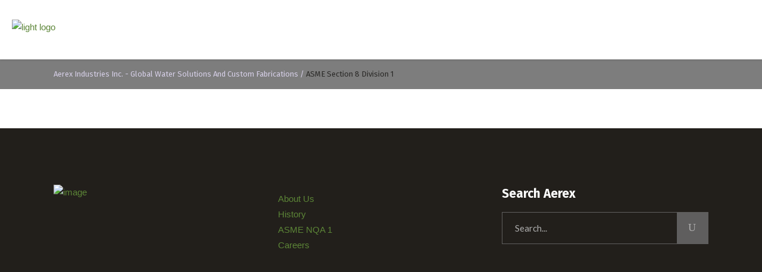

--- FILE ---
content_type: text/html; charset=UTF-8
request_url: https://www.aerexglobal.com/asme-section-8-division-1/
body_size: 19803
content:
<!DOCTYPE html>
<html lang="en-US">
<head>
        
        <meta charset="UTF-8"/>
        <link rel="profile" href="http://gmpg.org/xfn/11"/>
        
                <meta name="viewport" content="width=device-width,initial-scale=1,user-scalable=no">
        
    <title>ASME Section 8 Division 1 &#8211; Aerex Industries Inc. &#8211; Global Water Solutions and Custom Fabrications</title>
<script type="application/javascript">var MikadoAjaxUrl = "https://www.aerexglobal.com/wp-admin/admin-ajax.php"</script><meta name='robots' content='max-image-preview:large' />
	<style>img:is([sizes="auto" i], [sizes^="auto," i]) { contain-intrinsic-size: 3000px 1500px }</style>
	<link rel='dns-prefetch' href='//maps.googleapis.com' />
<link rel='dns-prefetch' href='//fonts.googleapis.com' />
<script type="text/javascript">
/* <![CDATA[ */
window._wpemojiSettings = {"baseUrl":"https:\/\/s.w.org\/images\/core\/emoji\/16.0.1\/72x72\/","ext":".png","svgUrl":"https:\/\/s.w.org\/images\/core\/emoji\/16.0.1\/svg\/","svgExt":".svg","source":{"concatemoji":"https:\/\/www.aerexglobal.com\/wp-includes\/js\/wp-emoji-release.min.js?ver=06f804e3f7d3a3c249fa763a8e98bba7"}};
/*! This file is auto-generated */
!function(s,n){var o,i,e;function c(e){try{var t={supportTests:e,timestamp:(new Date).valueOf()};sessionStorage.setItem(o,JSON.stringify(t))}catch(e){}}function p(e,t,n){e.clearRect(0,0,e.canvas.width,e.canvas.height),e.fillText(t,0,0);var t=new Uint32Array(e.getImageData(0,0,e.canvas.width,e.canvas.height).data),a=(e.clearRect(0,0,e.canvas.width,e.canvas.height),e.fillText(n,0,0),new Uint32Array(e.getImageData(0,0,e.canvas.width,e.canvas.height).data));return t.every(function(e,t){return e===a[t]})}function u(e,t){e.clearRect(0,0,e.canvas.width,e.canvas.height),e.fillText(t,0,0);for(var n=e.getImageData(16,16,1,1),a=0;a<n.data.length;a++)if(0!==n.data[a])return!1;return!0}function f(e,t,n,a){switch(t){case"flag":return n(e,"\ud83c\udff3\ufe0f\u200d\u26a7\ufe0f","\ud83c\udff3\ufe0f\u200b\u26a7\ufe0f")?!1:!n(e,"\ud83c\udde8\ud83c\uddf6","\ud83c\udde8\u200b\ud83c\uddf6")&&!n(e,"\ud83c\udff4\udb40\udc67\udb40\udc62\udb40\udc65\udb40\udc6e\udb40\udc67\udb40\udc7f","\ud83c\udff4\u200b\udb40\udc67\u200b\udb40\udc62\u200b\udb40\udc65\u200b\udb40\udc6e\u200b\udb40\udc67\u200b\udb40\udc7f");case"emoji":return!a(e,"\ud83e\udedf")}return!1}function g(e,t,n,a){var r="undefined"!=typeof WorkerGlobalScope&&self instanceof WorkerGlobalScope?new OffscreenCanvas(300,150):s.createElement("canvas"),o=r.getContext("2d",{willReadFrequently:!0}),i=(o.textBaseline="top",o.font="600 32px Arial",{});return e.forEach(function(e){i[e]=t(o,e,n,a)}),i}function t(e){var t=s.createElement("script");t.src=e,t.defer=!0,s.head.appendChild(t)}"undefined"!=typeof Promise&&(o="wpEmojiSettingsSupports",i=["flag","emoji"],n.supports={everything:!0,everythingExceptFlag:!0},e=new Promise(function(e){s.addEventListener("DOMContentLoaded",e,{once:!0})}),new Promise(function(t){var n=function(){try{var e=JSON.parse(sessionStorage.getItem(o));if("object"==typeof e&&"number"==typeof e.timestamp&&(new Date).valueOf()<e.timestamp+604800&&"object"==typeof e.supportTests)return e.supportTests}catch(e){}return null}();if(!n){if("undefined"!=typeof Worker&&"undefined"!=typeof OffscreenCanvas&&"undefined"!=typeof URL&&URL.createObjectURL&&"undefined"!=typeof Blob)try{var e="postMessage("+g.toString()+"("+[JSON.stringify(i),f.toString(),p.toString(),u.toString()].join(",")+"));",a=new Blob([e],{type:"text/javascript"}),r=new Worker(URL.createObjectURL(a),{name:"wpTestEmojiSupports"});return void(r.onmessage=function(e){c(n=e.data),r.terminate(),t(n)})}catch(e){}c(n=g(i,f,p,u))}t(n)}).then(function(e){for(var t in e)n.supports[t]=e[t],n.supports.everything=n.supports.everything&&n.supports[t],"flag"!==t&&(n.supports.everythingExceptFlag=n.supports.everythingExceptFlag&&n.supports[t]);n.supports.everythingExceptFlag=n.supports.everythingExceptFlag&&!n.supports.flag,n.DOMReady=!1,n.readyCallback=function(){n.DOMReady=!0}}).then(function(){return e}).then(function(){var e;n.supports.everything||(n.readyCallback(),(e=n.source||{}).concatemoji?t(e.concatemoji):e.wpemoji&&e.twemoji&&(t(e.twemoji),t(e.wpemoji)))}))}((window,document),window._wpemojiSettings);
/* ]]> */
</script>
<link rel='stylesheet' id='bxslider-css-css' href='https://www.aerexglobal.com/wp-content/plugins/kiwi-logo-carousel/third-party/jquery.bxslider/jquery.bxslider.css?ver=06f804e3f7d3a3c249fa763a8e98bba7' type='text/css' media='' />
<link rel='stylesheet' id='kiwi-logo-carousel-styles-css' href='https://www.aerexglobal.com/wp-content/plugins/kiwi-logo-carousel/custom-styles.css?ver=06f804e3f7d3a3c249fa763a8e98bba7' type='text/css' media='' />
<link rel='stylesheet' id='dashicons-css' href='https://www.aerexglobal.com/wp-includes/css/dashicons.min.css?ver=06f804e3f7d3a3c249fa763a8e98bba7' type='text/css' media='all' />
<link rel='stylesheet' id='elusive-css' href='https://www.aerexglobal.com/wp-content/plugins/menu-icons/vendor/codeinwp/icon-picker/css/types/elusive.min.css?ver=2.0' type='text/css' media='all' />
<link rel='stylesheet' id='menu-icon-font-awesome-css' href='https://www.aerexglobal.com/wp-content/plugins/menu-icons/css/fontawesome/css/all.min.css?ver=5.15.4' type='text/css' media='all' />
<link rel='stylesheet' id='foundation-icons-css' href='https://www.aerexglobal.com/wp-content/plugins/menu-icons/vendor/codeinwp/icon-picker/css/types/foundation-icons.min.css?ver=3.0' type='text/css' media='all' />
<link rel='stylesheet' id='genericons-css' href='https://www.aerexglobal.com/wp-content/plugins/menu-icons/vendor/codeinwp/icon-picker/css/types/genericons.min.css?ver=3.4' type='text/css' media='all' />
<link rel='stylesheet' id='menu-icons-extra-css' href='https://www.aerexglobal.com/wp-content/plugins/menu-icons/css/extra.min.css?ver=0.13.20' type='text/css' media='all' />
<style id='wp-emoji-styles-inline-css' type='text/css'>

	img.wp-smiley, img.emoji {
		display: inline !important;
		border: none !important;
		box-shadow: none !important;
		height: 1em !important;
		width: 1em !important;
		margin: 0 0.07em !important;
		vertical-align: -0.1em !important;
		background: none !important;
		padding: 0 !important;
	}
</style>
<link rel='stylesheet' id='wp-block-library-css' href='https://www.aerexglobal.com/wp-includes/css/dist/block-library/style.min.css?ver=06f804e3f7d3a3c249fa763a8e98bba7' type='text/css' media='all' />
<style id='classic-theme-styles-inline-css' type='text/css'>
/*! This file is auto-generated */
.wp-block-button__link{color:#fff;background-color:#32373c;border-radius:9999px;box-shadow:none;text-decoration:none;padding:calc(.667em + 2px) calc(1.333em + 2px);font-size:1.125em}.wp-block-file__button{background:#32373c;color:#fff;text-decoration:none}
</style>
<style id='global-styles-inline-css' type='text/css'>
:root{--wp--preset--aspect-ratio--square: 1;--wp--preset--aspect-ratio--4-3: 4/3;--wp--preset--aspect-ratio--3-4: 3/4;--wp--preset--aspect-ratio--3-2: 3/2;--wp--preset--aspect-ratio--2-3: 2/3;--wp--preset--aspect-ratio--16-9: 16/9;--wp--preset--aspect-ratio--9-16: 9/16;--wp--preset--color--black: #000000;--wp--preset--color--cyan-bluish-gray: #abb8c3;--wp--preset--color--white: #ffffff;--wp--preset--color--pale-pink: #f78da7;--wp--preset--color--vivid-red: #cf2e2e;--wp--preset--color--luminous-vivid-orange: #ff6900;--wp--preset--color--luminous-vivid-amber: #fcb900;--wp--preset--color--light-green-cyan: #7bdcb5;--wp--preset--color--vivid-green-cyan: #00d084;--wp--preset--color--pale-cyan-blue: #8ed1fc;--wp--preset--color--vivid-cyan-blue: #0693e3;--wp--preset--color--vivid-purple: #9b51e0;--wp--preset--gradient--vivid-cyan-blue-to-vivid-purple: linear-gradient(135deg,rgba(6,147,227,1) 0%,rgb(155,81,224) 100%);--wp--preset--gradient--light-green-cyan-to-vivid-green-cyan: linear-gradient(135deg,rgb(122,220,180) 0%,rgb(0,208,130) 100%);--wp--preset--gradient--luminous-vivid-amber-to-luminous-vivid-orange: linear-gradient(135deg,rgba(252,185,0,1) 0%,rgba(255,105,0,1) 100%);--wp--preset--gradient--luminous-vivid-orange-to-vivid-red: linear-gradient(135deg,rgba(255,105,0,1) 0%,rgb(207,46,46) 100%);--wp--preset--gradient--very-light-gray-to-cyan-bluish-gray: linear-gradient(135deg,rgb(238,238,238) 0%,rgb(169,184,195) 100%);--wp--preset--gradient--cool-to-warm-spectrum: linear-gradient(135deg,rgb(74,234,220) 0%,rgb(151,120,209) 20%,rgb(207,42,186) 40%,rgb(238,44,130) 60%,rgb(251,105,98) 80%,rgb(254,248,76) 100%);--wp--preset--gradient--blush-light-purple: linear-gradient(135deg,rgb(255,206,236) 0%,rgb(152,150,240) 100%);--wp--preset--gradient--blush-bordeaux: linear-gradient(135deg,rgb(254,205,165) 0%,rgb(254,45,45) 50%,rgb(107,0,62) 100%);--wp--preset--gradient--luminous-dusk: linear-gradient(135deg,rgb(255,203,112) 0%,rgb(199,81,192) 50%,rgb(65,88,208) 100%);--wp--preset--gradient--pale-ocean: linear-gradient(135deg,rgb(255,245,203) 0%,rgb(182,227,212) 50%,rgb(51,167,181) 100%);--wp--preset--gradient--electric-grass: linear-gradient(135deg,rgb(202,248,128) 0%,rgb(113,206,126) 100%);--wp--preset--gradient--midnight: linear-gradient(135deg,rgb(2,3,129) 0%,rgb(40,116,252) 100%);--wp--preset--font-size--small: 13px;--wp--preset--font-size--medium: 20px;--wp--preset--font-size--large: 36px;--wp--preset--font-size--x-large: 42px;--wp--preset--spacing--20: 0.44rem;--wp--preset--spacing--30: 0.67rem;--wp--preset--spacing--40: 1rem;--wp--preset--spacing--50: 1.5rem;--wp--preset--spacing--60: 2.25rem;--wp--preset--spacing--70: 3.38rem;--wp--preset--spacing--80: 5.06rem;--wp--preset--shadow--natural: 6px 6px 9px rgba(0, 0, 0, 0.2);--wp--preset--shadow--deep: 12px 12px 50px rgba(0, 0, 0, 0.4);--wp--preset--shadow--sharp: 6px 6px 0px rgba(0, 0, 0, 0.2);--wp--preset--shadow--outlined: 6px 6px 0px -3px rgba(255, 255, 255, 1), 6px 6px rgba(0, 0, 0, 1);--wp--preset--shadow--crisp: 6px 6px 0px rgba(0, 0, 0, 1);}:where(.is-layout-flex){gap: 0.5em;}:where(.is-layout-grid){gap: 0.5em;}body .is-layout-flex{display: flex;}.is-layout-flex{flex-wrap: wrap;align-items: center;}.is-layout-flex > :is(*, div){margin: 0;}body .is-layout-grid{display: grid;}.is-layout-grid > :is(*, div){margin: 0;}:where(.wp-block-columns.is-layout-flex){gap: 2em;}:where(.wp-block-columns.is-layout-grid){gap: 2em;}:where(.wp-block-post-template.is-layout-flex){gap: 1.25em;}:where(.wp-block-post-template.is-layout-grid){gap: 1.25em;}.has-black-color{color: var(--wp--preset--color--black) !important;}.has-cyan-bluish-gray-color{color: var(--wp--preset--color--cyan-bluish-gray) !important;}.has-white-color{color: var(--wp--preset--color--white) !important;}.has-pale-pink-color{color: var(--wp--preset--color--pale-pink) !important;}.has-vivid-red-color{color: var(--wp--preset--color--vivid-red) !important;}.has-luminous-vivid-orange-color{color: var(--wp--preset--color--luminous-vivid-orange) !important;}.has-luminous-vivid-amber-color{color: var(--wp--preset--color--luminous-vivid-amber) !important;}.has-light-green-cyan-color{color: var(--wp--preset--color--light-green-cyan) !important;}.has-vivid-green-cyan-color{color: var(--wp--preset--color--vivid-green-cyan) !important;}.has-pale-cyan-blue-color{color: var(--wp--preset--color--pale-cyan-blue) !important;}.has-vivid-cyan-blue-color{color: var(--wp--preset--color--vivid-cyan-blue) !important;}.has-vivid-purple-color{color: var(--wp--preset--color--vivid-purple) !important;}.has-black-background-color{background-color: var(--wp--preset--color--black) !important;}.has-cyan-bluish-gray-background-color{background-color: var(--wp--preset--color--cyan-bluish-gray) !important;}.has-white-background-color{background-color: var(--wp--preset--color--white) !important;}.has-pale-pink-background-color{background-color: var(--wp--preset--color--pale-pink) !important;}.has-vivid-red-background-color{background-color: var(--wp--preset--color--vivid-red) !important;}.has-luminous-vivid-orange-background-color{background-color: var(--wp--preset--color--luminous-vivid-orange) !important;}.has-luminous-vivid-amber-background-color{background-color: var(--wp--preset--color--luminous-vivid-amber) !important;}.has-light-green-cyan-background-color{background-color: var(--wp--preset--color--light-green-cyan) !important;}.has-vivid-green-cyan-background-color{background-color: var(--wp--preset--color--vivid-green-cyan) !important;}.has-pale-cyan-blue-background-color{background-color: var(--wp--preset--color--pale-cyan-blue) !important;}.has-vivid-cyan-blue-background-color{background-color: var(--wp--preset--color--vivid-cyan-blue) !important;}.has-vivid-purple-background-color{background-color: var(--wp--preset--color--vivid-purple) !important;}.has-black-border-color{border-color: var(--wp--preset--color--black) !important;}.has-cyan-bluish-gray-border-color{border-color: var(--wp--preset--color--cyan-bluish-gray) !important;}.has-white-border-color{border-color: var(--wp--preset--color--white) !important;}.has-pale-pink-border-color{border-color: var(--wp--preset--color--pale-pink) !important;}.has-vivid-red-border-color{border-color: var(--wp--preset--color--vivid-red) !important;}.has-luminous-vivid-orange-border-color{border-color: var(--wp--preset--color--luminous-vivid-orange) !important;}.has-luminous-vivid-amber-border-color{border-color: var(--wp--preset--color--luminous-vivid-amber) !important;}.has-light-green-cyan-border-color{border-color: var(--wp--preset--color--light-green-cyan) !important;}.has-vivid-green-cyan-border-color{border-color: var(--wp--preset--color--vivid-green-cyan) !important;}.has-pale-cyan-blue-border-color{border-color: var(--wp--preset--color--pale-cyan-blue) !important;}.has-vivid-cyan-blue-border-color{border-color: var(--wp--preset--color--vivid-cyan-blue) !important;}.has-vivid-purple-border-color{border-color: var(--wp--preset--color--vivid-purple) !important;}.has-vivid-cyan-blue-to-vivid-purple-gradient-background{background: var(--wp--preset--gradient--vivid-cyan-blue-to-vivid-purple) !important;}.has-light-green-cyan-to-vivid-green-cyan-gradient-background{background: var(--wp--preset--gradient--light-green-cyan-to-vivid-green-cyan) !important;}.has-luminous-vivid-amber-to-luminous-vivid-orange-gradient-background{background: var(--wp--preset--gradient--luminous-vivid-amber-to-luminous-vivid-orange) !important;}.has-luminous-vivid-orange-to-vivid-red-gradient-background{background: var(--wp--preset--gradient--luminous-vivid-orange-to-vivid-red) !important;}.has-very-light-gray-to-cyan-bluish-gray-gradient-background{background: var(--wp--preset--gradient--very-light-gray-to-cyan-bluish-gray) !important;}.has-cool-to-warm-spectrum-gradient-background{background: var(--wp--preset--gradient--cool-to-warm-spectrum) !important;}.has-blush-light-purple-gradient-background{background: var(--wp--preset--gradient--blush-light-purple) !important;}.has-blush-bordeaux-gradient-background{background: var(--wp--preset--gradient--blush-bordeaux) !important;}.has-luminous-dusk-gradient-background{background: var(--wp--preset--gradient--luminous-dusk) !important;}.has-pale-ocean-gradient-background{background: var(--wp--preset--gradient--pale-ocean) !important;}.has-electric-grass-gradient-background{background: var(--wp--preset--gradient--electric-grass) !important;}.has-midnight-gradient-background{background: var(--wp--preset--gradient--midnight) !important;}.has-small-font-size{font-size: var(--wp--preset--font-size--small) !important;}.has-medium-font-size{font-size: var(--wp--preset--font-size--medium) !important;}.has-large-font-size{font-size: var(--wp--preset--font-size--large) !important;}.has-x-large-font-size{font-size: var(--wp--preset--font-size--x-large) !important;}
:where(.wp-block-post-template.is-layout-flex){gap: 1.25em;}:where(.wp-block-post-template.is-layout-grid){gap: 1.25em;}
:where(.wp-block-columns.is-layout-flex){gap: 2em;}:where(.wp-block-columns.is-layout-grid){gap: 2em;}
:root :where(.wp-block-pullquote){font-size: 1.5em;line-height: 1.6;}
</style>
<link rel='stylesheet' id='plyr-css-css' href='https://www.aerexglobal.com/wp-content/plugins/easy-video-player/lib/plyr.css?ver=06f804e3f7d3a3c249fa763a8e98bba7' type='text/css' media='all' />
<link rel='stylesheet' id='essential-grid-plugin-settings-css' href='https://www.aerexglobal.com/wp-content/plugins/essential-grid/public/assets/css/settings.css?ver=2.0.8' type='text/css' media='all' />
<link rel='stylesheet' id='tp-open-sans-css' href='https://fonts.googleapis.com/css?family=Open+Sans%3A300%2C400%2C600%2C700%2C800&#038;ver=06f804e3f7d3a3c249fa763a8e98bba7' type='text/css' media='all' />
<link rel='stylesheet' id='tp-raleway-css' href='https://fonts.googleapis.com/css?family=Raleway%3A100%2C200%2C300%2C400%2C500%2C600%2C700%2C800%2C900&#038;ver=06f804e3f7d3a3c249fa763a8e98bba7' type='text/css' media='all' />
<link rel='stylesheet' id='tp-droid-serif-css' href='https://fonts.googleapis.com/css?family=Droid+Serif%3A400%2C700&#038;ver=06f804e3f7d3a3c249fa763a8e98bba7' type='text/css' media='all' />
<link rel='stylesheet' id='rs-plugin-settings-css' href='https://www.aerexglobal.com/wp-content/plugins/revslider/public/assets/css/settings.css?ver=5.4.8.3' type='text/css' media='all' />
<style id='rs-plugin-settings-inline-css' type='text/css'>
#rs-demo-id {}
</style>
<link rel='stylesheet' id='industrialist-mikado-default-style-css' href='https://www.aerexglobal.com/wp-content/themes/industrialist/style.css?ver=06f804e3f7d3a3c249fa763a8e98bba7' type='text/css' media='all' />
<link rel='stylesheet' id='industrialist-mikado-modules-plugins-css' href='https://www.aerexglobal.com/wp-content/themes/industrialist/assets/css/plugins.min.css?ver=06f804e3f7d3a3c249fa763a8e98bba7' type='text/css' media='all' />
<link rel='stylesheet' id='industrialist-mikado-modules-css' href='https://www.aerexglobal.com/wp-content/themes/industrialist/assets/css/modules.min.css?ver=06f804e3f7d3a3c249fa763a8e98bba7' type='text/css' media='all' />
<style id='industrialist-mikado-modules-inline-css' type='text/css'>
.mkd-logo-widget-area .textwidget > .mkd-icon-shortcode {
    float: left;
}

.mkd-logo-widget-area .textwidget .industrialist-widget-wrapper {
    margin-left: 31px;
    padding-left: 13px;
    border-left: 1px solid #5c5a5b;
}

.mkd-logo-widget-area .textwidget .industrialist-widget-wrapper h6 {
    margin: 0;
}

.mkd-right-from-logo-widget-inner .mkd-icon-shortcode {
    display: block;
    height: 20px;
    float: left;
}

.mkd-right-from-logo-widget-inner .industrialist-widget-wrapper {
    height: 36px;
}

.mkd-process-item-text-holder {color:#000000;}

footer .mkd-footer-top-holder{
    background-image: url("/wp-content/uploads/revslider/video/H6-Slider-1-1.jpg");
    font-size=x-small;
}

/* Header doubling on in between screen sizes = fix. No greater than 1399px, no less than 1025px */
@media (max-width:1399px) and (min-width:1025px) {
    .mkd-main-menu {
        display:none;
    }
}




/*media all*/
.mkd-drop-down .second .inner ul li a .item_text {
    width: 225px;
    display: block;
    margin: 0;
    overflow: hidden;
    padding: 0 30px 0 0;
    position: relative;
    transition: padding .2s ease 0s;
}
</style>
<link rel='stylesheet' id='industrialist-mikado-font_awesome-css' href='https://www.aerexglobal.com/wp-content/themes/industrialist/assets/css/font-awesome/css/font-awesome.min.css?ver=06f804e3f7d3a3c249fa763a8e98bba7' type='text/css' media='all' />
<link rel='stylesheet' id='industrialist-mikado-font_elegant-css' href='https://www.aerexglobal.com/wp-content/themes/industrialist/assets/css/elegant-icons/style.min.css?ver=06f804e3f7d3a3c249fa763a8e98bba7' type='text/css' media='all' />
<link rel='stylesheet' id='industrialist-mikado-ion_icons-css' href='https://www.aerexglobal.com/wp-content/themes/industrialist/assets/css/ion-icons/css/ionicons.min.css?ver=06f804e3f7d3a3c249fa763a8e98bba7' type='text/css' media='all' />
<link rel='stylesheet' id='industrialist-mikado-linea_icons-css' href='https://www.aerexglobal.com/wp-content/themes/industrialist/assets/css/linea-icons/style.css?ver=06f804e3f7d3a3c249fa763a8e98bba7' type='text/css' media='all' />
<link rel='stylesheet' id='industrialist-mikado-simple_line_icons-css' href='https://www.aerexglobal.com/wp-content/themes/industrialist/assets/css/simple-line-icons/simple-line-icons.css?ver=06f804e3f7d3a3c249fa763a8e98bba7' type='text/css' media='all' />
<link rel='stylesheet' id='industrialist-mikado-dripicons-css' href='https://www.aerexglobal.com/wp-content/themes/industrialist/assets/css/dripicons/dripicons.css?ver=06f804e3f7d3a3c249fa763a8e98bba7' type='text/css' media='all' />
<link rel='stylesheet' id='industrialist-mikado-style-dynamic-css' href='https://www.aerexglobal.com/wp-content/themes/industrialist/assets/css/style_dynamic.css?ver=1651074967' type='text/css' media='all' />
<link rel='stylesheet' id='industrialist-mikado-modules-responsive-css' href='https://www.aerexglobal.com/wp-content/themes/industrialist/assets/css/modules-responsive.min.css?ver=06f804e3f7d3a3c249fa763a8e98bba7' type='text/css' media='all' />
<link rel='stylesheet' id='industrialist-mikado-blog-responsive-css' href='https://www.aerexglobal.com/wp-content/themes/industrialist/assets/css/blog-responsive.min.css?ver=06f804e3f7d3a3c249fa763a8e98bba7' type='text/css' media='all' />
<link rel='stylesheet' id='industrialist-mikado-style-dynamic-responsive-css' href='https://www.aerexglobal.com/wp-content/themes/industrialist/assets/css/style_dynamic_responsive.css?ver=1651074967' type='text/css' media='all' />
<link rel='stylesheet' id='js_composer_front-css' href='https://www.aerexglobal.com/wp-content/plugins/js_composer/assets/css/js_composer.min.css?ver=8.7.2' type='text/css' media='all' />
<link rel='stylesheet' id='industrialist-mikado-google-fonts-css' href='https://fonts.googleapis.com/css?family=Fira+Sans%3A100%2C300%2C400%2C500%2C700%7CLato%3A100%2C300%2C400%2C500%2C700%7CFira+Sans%3A100%2C300%2C400%2C500%2C700%7CLato%3A100%2C300%2C400%2C500%2C700&#038;subset=latin-ext&#038;ver=1.0.0' type='text/css' media='all' />
<script type="text/javascript" src="https://www.aerexglobal.com/wp-includes/js/jquery/jquery.min.js?ver=3.7.1" id="jquery-core-js"></script>
<script type="text/javascript" src="https://www.aerexglobal.com/wp-includes/js/jquery/jquery-migrate.min.js?ver=3.4.1" id="jquery-migrate-js"></script>
<script type="text/javascript" id="plyr-js-js-extra">
/* <![CDATA[ */
var easy_video_player = {"plyr_iconUrl":"https:\/\/www.aerexglobal.com\/wp-content\/plugins\/easy-video-player\/lib\/plyr.svg","plyr_blankVideo":"https:\/\/www.aerexglobal.com\/wp-content\/plugins\/easy-video-player\/lib\/blank.mp4"};
/* ]]> */
</script>
<script type="text/javascript" src="https://www.aerexglobal.com/wp-content/plugins/easy-video-player/lib/plyr.js?ver=06f804e3f7d3a3c249fa763a8e98bba7" id="plyr-js-js"></script>
<script type="text/javascript" src="https://www.aerexglobal.com/wp-content/plugins/essential-grid/public/assets/js/lightbox.js?ver=2.0.8" id="themepunchboxext-js"></script>
<script type="text/javascript" src="https://www.aerexglobal.com/wp-content/plugins/essential-grid/public/assets/js/jquery.themepunch.tools.min.js?ver=2.0.8" id="tp-tools-js"></script>
<script type="text/javascript" src="https://www.aerexglobal.com/wp-content/plugins/essential-grid/public/assets/js/jquery.themepunch.essential.min.js?ver=2.0.8" id="essential-grid-essential-grid-script-js"></script>
<script type="text/javascript" src="https://www.aerexglobal.com/wp-content/plugins/revslider/public/assets/js/jquery.themepunch.revolution.min.js?ver=5.4.8.3" id="revmin-js"></script>
<script type="text/javascript" id="wpgmza_data-js-extra">
/* <![CDATA[ */
var wpgmza_google_api_status = {"message":"Enqueued","code":"ENQUEUED"};
/* ]]> */
</script>
<script type="text/javascript" src="https://www.aerexglobal.com/wp-content/plugins/wp-google-maps/wpgmza_data.js?ver=06f804e3f7d3a3c249fa763a8e98bba7" id="wpgmza_data-js"></script>
<script type="text/javascript" src="https://www.aerexglobal.com/wp-content/plugins/wp-retina-2x/app/picturefill.min.js?ver=1769178172" id="wr2x-picturefill-js-js"></script>
<script></script><link rel="https://api.w.org/" href="https://www.aerexglobal.com/wp-json/" /><link rel="alternate" title="JSON" type="application/json" href="https://www.aerexglobal.com/wp-json/wp/v2/pages/5781" /><link rel="EditURI" type="application/rsd+xml" title="RSD" href="https://www.aerexglobal.com/xmlrpc.php?rsd" />
<link rel="canonical" href="https://www.aerexglobal.com/asme-section-8-division-1/" />
<link rel='shortlink' href='https://www.aerexglobal.com/?p=5781' />
<link rel="alternate" title="oEmbed (JSON)" type="application/json+oembed" href="https://www.aerexglobal.com/wp-json/oembed/1.0/embed?url=https%3A%2F%2Fwww.aerexglobal.com%2Fasme-section-8-division-1%2F" />
<link rel="alternate" title="oEmbed (XML)" type="text/xml+oembed" href="https://www.aerexglobal.com/wp-json/oembed/1.0/embed?url=https%3A%2F%2Fwww.aerexglobal.com%2Fasme-section-8-division-1%2F&#038;format=xml" />

			<!-- Global site tag (gtag.js) - Google Analytics -->
			<script async src="https://www.googletagmanager.com/gtag/js?id=UA-127332069-1"></script>
			<script>
				window.dataLayer = window.dataLayer || [];
				function gtag(){dataLayer.push(arguments);}
				gtag('js', new Date());
				gtag( 'config', 'UA-127332069-1' );
			</script>

			<script type="text/javascript" src="https://secure.sour1bare.com/js/194725.js" ></script>
<noscript><img alt="" src="https://secure.sour1bare.com/194725.png" style="display:none;" /></noscript>		<script type="text/javascript">
			var ajaxRevslider;
			
			jQuery(document).ready(function() {
				// CUSTOM AJAX CONTENT LOADING FUNCTION
				ajaxRevslider = function(obj) {
				
					// obj.type : Post Type
					// obj.id : ID of Content to Load
					// obj.aspectratio : The Aspect Ratio of the Container / Media
					// obj.selector : The Container Selector where the Content of Ajax will be injected. It is done via the Essential Grid on Return of Content
					
					var content = "";

					data = {};
					
					data.action = 'revslider_ajax_call_front';
					data.client_action = 'get_slider_html';
					data.token = '2a3487d362';
					data.type = obj.type;
					data.id = obj.id;
					data.aspectratio = obj.aspectratio;
					
					// SYNC AJAX REQUEST
					jQuery.ajax({
						type:"post",
						url:"https://www.aerexglobal.com/wp-admin/admin-ajax.php",
						dataType: 'json',
						data:data,
						async:false,
						success: function(ret, textStatus, XMLHttpRequest) {
							if(ret.success == true)
								content = ret.data;								
						},
						error: function(e) {
							console.log(e);
						}
					});
					
					 // FIRST RETURN THE CONTENT WHEN IT IS LOADED !!
					 return content;						 
				};
				
				// CUSTOM AJAX FUNCTION TO REMOVE THE SLIDER
				var ajaxRemoveRevslider = function(obj) {
					return jQuery(obj.selector+" .rev_slider").revkill();
				};

				// EXTEND THE AJAX CONTENT LOADING TYPES WITH TYPE AND FUNCTION
				var extendessential = setInterval(function() {
					if (jQuery.fn.tpessential != undefined) {
						clearInterval(extendessential);
						if(typeof(jQuery.fn.tpessential.defaults) !== 'undefined') {
							jQuery.fn.tpessential.defaults.ajaxTypes.push({type:"revslider",func:ajaxRevslider,killfunc:ajaxRemoveRevslider,openAnimationSpeed:0.3});   
							// type:  Name of the Post to load via Ajax into the Essential Grid Ajax Container
							// func: the Function Name which is Called once the Item with the Post Type has been clicked
							// killfunc: function to kill in case the Ajax Window going to be removed (before Remove function !
							// openAnimationSpeed: how quick the Ajax Content window should be animated (default is 0.3)
						}
					}
				},30);
			});
		</script>
		
            
            <meta property="og:url" content="https://www.aerexglobal.com/asme-section-8-division-1/"/>
            <meta property="og:type" content="article"/>
            <meta property="og:title" content="ASME Section 8 Division 1"/>
            <meta property="og:description" content=""/>
            <meta property="og:image" content=""/>

        <meta name="generator" content="Powered by WPBakery Page Builder - drag and drop page builder for WordPress."/>
<meta name="generator" content="Powered by Slider Revolution 5.4.8.3 - responsive, Mobile-Friendly Slider Plugin for WordPress with comfortable drag and drop interface." />
<link rel="icon" href="https://www.aerexglobal.com/wp-content/uploads/2017/02/cropped-Aerex-Logo-Circle-Only-32x32.png" sizes="32x32" />
<link rel="icon" href="https://www.aerexglobal.com/wp-content/uploads/2017/02/cropped-Aerex-Logo-Circle-Only-192x192.png" sizes="192x192" />
<link rel="apple-touch-icon" href="https://www.aerexglobal.com/wp-content/uploads/2017/02/cropped-Aerex-Logo-Circle-Only-180x180.png" />
<meta name="msapplication-TileImage" content="https://www.aerexglobal.com/wp-content/uploads/2017/02/cropped-Aerex-Logo-Circle-Only-270x270.png" />
<script type="text/javascript">function setREVStartSize(e){									
						try{ e.c=jQuery(e.c);var i=jQuery(window).width(),t=9999,r=0,n=0,l=0,f=0,s=0,h=0;
							if(e.responsiveLevels&&(jQuery.each(e.responsiveLevels,function(e,f){f>i&&(t=r=f,l=e),i>f&&f>r&&(r=f,n=e)}),t>r&&(l=n)),f=e.gridheight[l]||e.gridheight[0]||e.gridheight,s=e.gridwidth[l]||e.gridwidth[0]||e.gridwidth,h=i/s,h=h>1?1:h,f=Math.round(h*f),"fullscreen"==e.sliderLayout){var u=(e.c.width(),jQuery(window).height());if(void 0!=e.fullScreenOffsetContainer){var c=e.fullScreenOffsetContainer.split(",");if (c) jQuery.each(c,function(e,i){u=jQuery(i).length>0?u-jQuery(i).outerHeight(!0):u}),e.fullScreenOffset.split("%").length>1&&void 0!=e.fullScreenOffset&&e.fullScreenOffset.length>0?u-=jQuery(window).height()*parseInt(e.fullScreenOffset,0)/100:void 0!=e.fullScreenOffset&&e.fullScreenOffset.length>0&&(u-=parseInt(e.fullScreenOffset,0))}f=u}else void 0!=e.minHeight&&f<e.minHeight&&(f=e.minHeight);e.c.closest(".rev_slider_wrapper").css({height:f})					
						}catch(d){console.log("Failure at Presize of Slider:"+d)}						
					};</script>
<noscript><style> .wpb_animate_when_almost_visible { opacity: 1; }</style></noscript></head>

<body class="wp-singular page-template-default page page-id-5781 wp-theme-industrialist mkd-core-1.1 industrialist-ver-1.8 mkd-smooth-scroll  mkd-mimic-ajax mkd-grid-1300 mkd-header-standard mkd-sticky-header-on-scroll-down-up mkd-default-mobile-header mkd-sticky-up-mobile-header mkd-dropdown-default mkd-light-header mkd-header-style-on-scroll mkd-full-width-wide-menu mkd-header-standard-in-grid-shadow-disable mkd-search-dropdown mkd-side-menu-slide-from-right wpb-js-composer js-comp-ver-8.7.2 vc_responsive" itemscope itemtype="http://schema.org/WebPage">
<section class="mkd-side-menu right">
	<div class="mkd-close-side-menu-holder">
		<div class="mkd-close-side-menu-holder-inner">
			<a href="#" target="_self" class="mkd-close-side-menu">
				<span aria-hidden="true" class="icon_close"></span>
			</a>
		</div>
	</div>
	<div id="search-3" class="widget mkd-sidearea widget_search"><form role="search" method="get" class="searchform" action="https://www.aerexglobal.com/">
    <label class="screen-reader-text">Search for:</label>
    <div class="input-holder clearfix">
        <input type="search" class="search-field" placeholder="Search..." value="" name="s" title="Search for:"/>
        <button type="submit"><span class="icon_search"></span></button>
    </div>
</form></div></section>


<div class="mkd-wrapper">
    <div class="mkd-wrapper-inner">
        
<header class="mkd-page-header">
            <div class="mkd-menu-area">
                                            <div class="mkd-vertical-align-containers">
                    <div class="mkd-position-left">
                        <div class="mkd-position-left-inner mkd-menu-area-position-right">
                            
	<div class="mkd-logo-wrapper">
		<a href="https://www.aerexglobal.com/" style="height: 34px;">
			<img height="69" width="300" class="mkd-normal-logo" src="https://www.aerexglobal.com/wp-content/uploads/2017/08/Aerex-Logo-300x69.png" alt="logo"/>
							<img height="69" width="300" class="mkd-dark-logo" src="https://www.aerexglobal.com/wp-content/uploads/2017/08/Aerex-Logo-300x69.png" alt="dark logo"/>							<img height="69" width="300" class="mkd-light-logo" src="https://www.aerexglobal.com/wp-content/uploads/2017/08/Aerex-Logo-300x69.png" alt="light logo"/>		</a>
	</div>

                                                    </div>
                    </div>
                    <div class="mkd-position-right">
                        <div class="mkd-position-right-inner">
                            
	<nav class="mkd-main-menu mkd-drop-down mkd-default-nav">
		<ul id="menu-aerex" class="clearfix"><li id="nav-menu-item-6894" class="menu-item menu-item-type-post_type menu-item-object-page menu-item-home  narrow"><a href="https://www.aerexglobal.com/" class=""><span class="item_outer"><span class="item_inner"><span class="menu_icon_wrapper"><i class="menu_icon blank fa"></i></span><span class="item_text">Home</span></span><span class="plus"></span></span></a></li>
<li id="nav-menu-item-5707" class="menu-item menu-item-type-custom menu-item-object-custom menu-item-has-children  has_sub narrow"><a href="https://www.aerexglobal.com/products/" class=""><span class="item_outer"><span class="item_inner"><span class="menu_icon_wrapper"><i class="menu_icon blank fa"></i></span><span class="item_text">Products</span></span><span class="plus"></span></span></a>
<div class="second"><div class="inner"><ul>
	<li id="nav-menu-item-6961" class="menu-item menu-item-type-custom menu-item-object-custom "><a href="https://www.aerexglobal.com/products#customsystems" class=""><span class="item_outer"><span class="item_inner"><span class="menu_icon_wrapper"><i class="menu_icon blank fa"></i></span><span class="item_text">Custom Systems and Equipment</span></span><span class="plus"></span></span></a></li>
	<li id="nav-menu-item-6962" class="menu-item menu-item-type-custom menu-item-object-custom "><a href="https://www.aerexglobal.com/products#filtration" class=""><span class="item_outer"><span class="item_inner"><span class="menu_icon_wrapper"><i class="menu_icon blank fa"></i></span><span class="item_text">Filtration Systems</span></span><span class="plus"></span></span></a></li>
	<li id="nav-menu-item-6963" class="menu-item menu-item-type-custom menu-item-object-custom "><a href="https://www.aerexglobal.com/products#filtervessels" class=""><span class="item_outer"><span class="item_inner"><span class="menu_icon_wrapper"><i class="menu_icon blank fa"></i></span><span class="item_text">Cartridge Filter Vessels</span></span><span class="plus"></span></span></a></li>
	<li id="nav-menu-item-6964" class="menu-item menu-item-type-custom menu-item-object-custom "><a href="https://www.aerexglobal.com/products#filterelements" class=""><span class="item_outer"><span class="item_inner"><span class="menu_icon_wrapper"><i class="menu_icon blank fa"></i></span><span class="item_text">Cartridge Filter Elements</span></span><span class="plus"></span></span></a></li>
	<li id="nav-menu-item-6965" class="menu-item menu-item-type-custom menu-item-object-custom "><a href="https://www.aerexglobal.com/products#membranesystems" class=""><span class="item_outer"><span class="item_inner"><span class="menu_icon_wrapper"><i class="menu_icon blank fa"></i></span><span class="item_text">Membrane Systems</span></span><span class="plus"></span></span></a></li>
	<li id="nav-menu-item-6966" class="menu-item menu-item-type-custom menu-item-object-custom "><a href="https://www.aerexglobal.com/products#processtanks" class=""><span class="item_outer"><span class="item_inner"><span class="menu_icon_wrapper"><i class="menu_icon blank fa"></i></span><span class="item_text">Process Tanks and Columns</span></span><span class="plus"></span></span></a></li>
	<li id="nav-menu-item-6967" class="menu-item menu-item-type-custom menu-item-object-custom "><a href="https://www.aerexglobal.com/products#pipesystems" class=""><span class="item_outer"><span class="item_inner"><span class="menu_icon_wrapper"><i class="menu_icon blank fa"></i></span><span class="item_text">Pipe Systems</span></span><span class="plus"></span></span></a></li>
	<li id="nav-menu-item-6968" class="menu-item menu-item-type-custom menu-item-object-custom "><a href="https://www.aerexglobal.com/products#asmevessels" class=""><span class="item_outer"><span class="item_inner"><span class="menu_icon_wrapper"><i class="menu_icon blank fa"></i></span><span class="item_text">ASME Pressure Vessels</span></span><span class="plus"></span></span></a></li>
	<li id="nav-menu-item-6969" class="menu-item menu-item-type-custom menu-item-object-custom "><a href="https://www.aerexglobal.com/products#nuclear" class=""><span class="item_outer"><span class="item_inner"><span class="menu_icon_wrapper"><i class="menu_icon blank fa"></i></span><span class="item_text">Nuclear Equipment Fabrication</span></span><span class="plus"></span></span></a></li>
</ul></div></div>
</li>
<li id="nav-menu-item-5709" class="menu-item menu-item-type-custom menu-item-object-custom menu-item-has-children  has_sub narrow"><a href="https://www.aerexglobal.com/services" class=""><span class="item_outer"><span class="item_inner"><span class="menu_icon_wrapper"><i class="menu_icon blank fa"></i></span><span class="item_text">Services</span></span><span class="plus"></span></span></a>
<div class="second"><div class="inner"><ul>
	<li id="nav-menu-item-6977" class="menu-item menu-item-type-custom menu-item-object-custom "><a href="https://www.aerexglobal.com/services#designengineering" class=""><span class="item_outer"><span class="item_inner"><span class="menu_icon_wrapper"><i class="menu_icon blank fa"></i></span><span class="item_text">Design Engineering</span></span><span class="plus"></span></span></a></li>
	<li id="nav-menu-item-6978" class="menu-item menu-item-type-custom menu-item-object-custom "><a href="https://www.aerexglobal.com/services#fabrication" class=""><span class="item_outer"><span class="item_inner"><span class="menu_icon_wrapper"><i class="menu_icon blank fa"></i></span><span class="item_text">Fabrication</span></span><span class="plus"></span></span></a></li>
	<li id="nav-menu-item-6979" class="menu-item menu-item-type-custom menu-item-object-custom "><a href="https://www.aerexglobal.com/services#machining" class=""><span class="item_outer"><span class="item_inner"><span class="menu_icon_wrapper"><i class="menu_icon blank fa"></i></span><span class="item_text">Machining</span></span><span class="plus"></span></span></a></li>
	<li id="nav-menu-item-6980" class="menu-item menu-item-type-custom menu-item-object-custom "><a href="https://www.aerexglobal.com/services#operations" class=""><span class="item_outer"><span class="item_inner"><span class="menu_icon_wrapper"><i class="menu_icon blank fa"></i></span><span class="item_text">Operations</span></span><span class="plus"></span></span></a></li>
	<li id="nav-menu-item-6981" class="menu-item menu-item-type-custom menu-item-object-custom "><a href="https://www.aerexglobal.com/services#performancemonitoring" class=""><span class="item_outer"><span class="item_inner"><span class="menu_icon_wrapper"><i class="menu_icon blank fa"></i></span><span class="item_text">Performance Monitoring</span></span><span class="plus"></span></span></a></li>
	<li id="nav-menu-item-6982" class="menu-item menu-item-type-custom menu-item-object-custom "><a href="https://www.aerexglobal.com/services#pickling" class=""><span class="item_outer"><span class="item_inner"><span class="menu_icon_wrapper"><i class="menu_icon blank fa"></i></span><span class="item_text">Pickling and Passivation</span></span><span class="plus"></span></span></a></li>
	<li id="nav-menu-item-6983" class="menu-item menu-item-type-custom menu-item-object-custom "><a href="https://www.aerexglobal.com/services#construction" class=""><span class="item_outer"><span class="item_inner"><span class="menu_icon_wrapper"><i class="menu_icon blank fa"></i></span><span class="item_text">Construction</span></span><span class="plus"></span></span></a></li>
	<li id="nav-menu-item-6984" class="menu-item menu-item-type-custom menu-item-object-custom "><a href="https://www.aerexglobal.com/services#fieldservices" class=""><span class="item_outer"><span class="item_inner"><span class="menu_icon_wrapper"><i class="menu_icon blank fa"></i></span><span class="item_text">Field Services</span></span><span class="plus"></span></span></a></li>
	<li id="nav-menu-item-6985" class="menu-item menu-item-type-custom menu-item-object-custom "><a href="https://www.aerexglobal.com/services#training" class=""><span class="item_outer"><span class="item_inner"><span class="menu_icon_wrapper"><i class="menu_icon blank fa"></i></span><span class="item_text">Training</span></span><span class="plus"></span></span></a></li>
	<li id="nav-menu-item-6986" class="menu-item menu-item-type-custom menu-item-object-custom "><a href="https://www.aerexglobal.com/services#materialprocessing" class=""><span class="item_outer"><span class="item_inner"><span class="menu_icon_wrapper"><i class="menu_icon blank fa"></i></span><span class="item_text">Material Processing</span></span><span class="plus"></span></span></a></li>
</ul></div></div>
</li>
<li id="nav-menu-item-5766" class="menu-item menu-item-type-custom menu-item-object-custom menu-item-has-children  has_sub narrow"><a href="/qa" class=""><span class="item_outer"><span class="item_inner"><span class="menu_icon_wrapper"><i class="menu_icon blank fa"></i></span><span class="item_text">Quality Assurance</span></span><span class="plus"></span></span></a>
<div class="second"><div class="inner"><ul>
	<li id="nav-menu-item-6764" class="menu-item menu-item-type-custom menu-item-object-custom "><a href="/qa#asme8" class=""><span class="item_outer"><span class="item_inner"><span class="menu_icon_wrapper"><i class="menu_icon blank fa"></i></span><span class="item_text">ASME Section VIII</span></span><span class="plus"></span></span></a></li>
	<li id="nav-menu-item-6886" class="menu-item menu-item-type-custom menu-item-object-custom "><a href="/qa#nqa1" class=""><span class="item_outer"><span class="item_inner"><span class="menu_icon_wrapper"><i class="menu_icon blank fa"></i></span><span class="item_text">ASME &#8211; NQA 1</span></span><span class="plus"></span></span></a></li>
	<li id="nav-menu-item-6887" class="menu-item menu-item-type-custom menu-item-object-custom "><a href="/qa#nbbi" class=""><span class="item_outer"><span class="item_inner"><span class="menu_icon_wrapper"><i class="menu_icon blank fa"></i></span><span class="item_text">National Board</span></span><span class="plus"></span></span></a></li>
	<li id="nav-menu-item-6888" class="menu-item menu-item-type-custom menu-item-object-custom "><a href="/qa#nde" class=""><span class="item_outer"><span class="item_inner"><span class="menu_icon_wrapper"><i class="menu_icon blank fa"></i></span><span class="item_text">Nondestructive Examination</span></span><span class="plus"></span></span></a></li>
	<li id="nav-menu-item-6889" class="menu-item menu-item-type-custom menu-item-object-custom "><a href="/qa#asme1" class=""><span class="item_outer"><span class="item_inner"><span class="menu_icon_wrapper"><i class="menu_icon blank fa"></i></span><span class="item_text">ASME &#8211; Section I</span></span><span class="plus"></span></span></a></li>
	<li id="nav-menu-item-6890" class="menu-item menu-item-type-custom menu-item-object-custom "><a href="/qa#design" class=""><span class="item_outer"><span class="item_inner"><span class="menu_icon_wrapper"><i class="menu_icon blank fa"></i></span><span class="item_text">Design Standards</span></span><span class="plus"></span></span></a></li>
	<li id="nav-menu-item-6891" class="menu-item menu-item-type-custom menu-item-object-custom "><a href="/qa#welding" class=""><span class="item_outer"><span class="item_inner"><span class="menu_icon_wrapper"><i class="menu_icon blank fa"></i></span><span class="item_text">Welding Standards</span></span><span class="plus"></span></span></a></li>
</ul></div></div>
</li>
<li id="nav-menu-item-5808" class="menu-item menu-item-type-custom menu-item-object-custom menu-item-has-children  has_sub narrow"><a href="https://www.aerexglobal.com/about-us" class=""><span class="item_outer"><span class="item_inner"><span class="menu_icon_wrapper"><i class="menu_icon blank fa"></i></span><span class="item_text">About Us</span></span><span class="plus"></span></span></a>
<div class="second"><div class="inner"><ul>
	<li id="nav-menu-item-6818" class="menu-item menu-item-type-custom menu-item-object-custom "><a href="/about-us#history" class=""><span class="item_outer"><span class="item_inner"><span class="menu_icon_wrapper"><i class="menu_icon blank fa"></i></span><span class="item_text">History</span></span><span class="plus"></span></span></a></li>
	<li id="nav-menu-item-6826" class="menu-item menu-item-type-custom menu-item-object-custom "><a href="/about-us#ourteam" class=""><span class="item_outer"><span class="item_inner"><span class="menu_icon_wrapper"><i class="menu_icon blank fa"></i></span><span class="item_text">Our Team</span></span><span class="plus"></span></span></a></li>
	<li id="nav-menu-item-6823" class="menu-item menu-item-type-custom menu-item-object-custom "><a href="/about-us#facilities" class=""><span class="item_outer"><span class="item_inner"><span class="menu_icon_wrapper"><i class="menu_icon blank fa"></i></span><span class="item_text">Facilities</span></span><span class="plus"></span></span></a></li>
	<li id="nav-menu-item-6820" class="menu-item menu-item-type-custom menu-item-object-custom "><a href="/about-us#careers" class=""><span class="item_outer"><span class="item_inner"><span class="menu_icon_wrapper"><i class="menu_icon blank fa"></i></span><span class="item_text">Careers</span></span><span class="plus"></span></span></a></li>
	<li id="nav-menu-item-6824" class="menu-item menu-item-type-custom menu-item-object-custom "><a href="/about-us#support" class=""><span class="item_outer"><span class="item_inner"><span class="menu_icon_wrapper"><i class="menu_icon blank fa"></i></span><span class="item_text">Support</span></span><span class="plus"></span></span></a></li>
	<li id="nav-menu-item-6853" class="menu-item menu-item-type-custom menu-item-object-custom "><a href="/about-us#memberships" class=""><span class="item_outer"><span class="item_inner"><span class="menu_icon_wrapper"><i class="menu_icon blank fa"></i></span><span class="item_text">Memberships and Affiliations</span></span><span class="plus"></span></span></a></li>
</ul></div></div>
</li>
<li id="nav-menu-item-6245" class="menu-item menu-item-type-post_type menu-item-object-page  narrow"><a href="https://www.aerexglobal.com/contact-us/" class=""><span class="item_outer"><span class="item_inner"><span class="menu_icon_wrapper"><i class="menu_icon blank fa"></i></span><span class="item_text">Contact Us</span></span><span class="plus"></span></span></a></li>
</ul>	</nav>

                                                            <div class="mkd-main-menu-widget-area">
                                    <div class="mkd-main-menu-widget-area-inner">
                                        <div id="mkd_search_opener-2" class="widget widget_mkd_search_opener mkd-right-from-main-menu-widget"><div class="mkd-right-from-main-menu-widget-inner">
        <a             data-icon-close-same-position="yes"                        class="mkd-search-opener mkd-widget-separator" href="javascript:void(0)">
            <span aria-hidden="true" class="mkd-icon-font-elegant icon_search " ></span>                    </a>

        
        <form action="https://www.aerexglobal.com/" class="mkd-search-dropdown-holder" method="get">
	<div class="form-inner">
		<input type="text" placeholder="Search..." name="s" class="mkd-search-field" autocomplete="off"/>
		<input value="Search" type="submit" class="mkd-btn mkd-btn-solid mkd-btn-small">
	</div>
</form>
        </div></div>                                        </div>

                                </div>
                                                    </div>
                    </div>
                </div>
                        </div>
            
<div class="mkd-sticky-header">
        <div class="mkd-sticky-holder">
                <div class=" mkd-vertical-align-containers">
                <div class="mkd-position-left">
                    <div class="mkd-position-left-inner">
                        
	<div class="mkd-logo-wrapper">
		<a href="https://www.aerexglobal.com/" style="height: 34px;">
			<img height="69" width="300" class="mkd-normal-logo" src="https://www.aerexglobal.com/wp-content/uploads/2017/08/Aerex-Logo-300x69.png" alt="logo"/>
							<img height="69" width="300" class="mkd-dark-logo" src="https://www.aerexglobal.com/wp-content/uploads/2017/08/Aerex-Logo-300x69.png" alt="dark logo"/>							<img height="69" width="300" class="mkd-light-logo" src="https://www.aerexglobal.com/wp-content/uploads/2017/08/Aerex-Logo-300x69.png" alt="light logo"/>		</a>
	</div>


                    </div>
                </div>
                <div class="mkd-position-right">
                    <div class="mkd-position-right-inner">
                        
	<nav class="mkd-main-menu mkd-drop-down mkd-sticky-nav">
		<ul id="menu-aerex-1" class="clearfix"><li id="sticky-nav-menu-item-6894" class="menu-item menu-item-type-post_type menu-item-object-page menu-item-home  narrow"><a href="https://www.aerexglobal.com/" class=""><span class="item_outer"><span class="item_inner"><span class="menu_icon_wrapper"><i class="menu_icon blank fa"></i></span><span class="item_text">Home</span></span><span class="plus"></span></span></a></li>
<li id="sticky-nav-menu-item-5707" class="menu-item menu-item-type-custom menu-item-object-custom menu-item-has-children  has_sub narrow"><a href="https://www.aerexglobal.com/products/" class=""><span class="item_outer"><span class="item_inner"><span class="menu_icon_wrapper"><i class="menu_icon blank fa"></i></span><span class="item_text">Products</span></span><span class="plus"></span></span></a>
<div class="second"><div class="inner"><ul>
	<li id="sticky-nav-menu-item-6961" class="menu-item menu-item-type-custom menu-item-object-custom "><a href="https://www.aerexglobal.com/products#customsystems" class=""><span class="item_outer"><span class="item_inner"><span class="menu_icon_wrapper"><i class="menu_icon blank fa"></i></span><span class="item_text">Custom Systems and Equipment</span></span><span class="plus"></span></span></a></li>
	<li id="sticky-nav-menu-item-6962" class="menu-item menu-item-type-custom menu-item-object-custom "><a href="https://www.aerexglobal.com/products#filtration" class=""><span class="item_outer"><span class="item_inner"><span class="menu_icon_wrapper"><i class="menu_icon blank fa"></i></span><span class="item_text">Filtration Systems</span></span><span class="plus"></span></span></a></li>
	<li id="sticky-nav-menu-item-6963" class="menu-item menu-item-type-custom menu-item-object-custom "><a href="https://www.aerexglobal.com/products#filtervessels" class=""><span class="item_outer"><span class="item_inner"><span class="menu_icon_wrapper"><i class="menu_icon blank fa"></i></span><span class="item_text">Cartridge Filter Vessels</span></span><span class="plus"></span></span></a></li>
	<li id="sticky-nav-menu-item-6964" class="menu-item menu-item-type-custom menu-item-object-custom "><a href="https://www.aerexglobal.com/products#filterelements" class=""><span class="item_outer"><span class="item_inner"><span class="menu_icon_wrapper"><i class="menu_icon blank fa"></i></span><span class="item_text">Cartridge Filter Elements</span></span><span class="plus"></span></span></a></li>
	<li id="sticky-nav-menu-item-6965" class="menu-item menu-item-type-custom menu-item-object-custom "><a href="https://www.aerexglobal.com/products#membranesystems" class=""><span class="item_outer"><span class="item_inner"><span class="menu_icon_wrapper"><i class="menu_icon blank fa"></i></span><span class="item_text">Membrane Systems</span></span><span class="plus"></span></span></a></li>
	<li id="sticky-nav-menu-item-6966" class="menu-item menu-item-type-custom menu-item-object-custom "><a href="https://www.aerexglobal.com/products#processtanks" class=""><span class="item_outer"><span class="item_inner"><span class="menu_icon_wrapper"><i class="menu_icon blank fa"></i></span><span class="item_text">Process Tanks and Columns</span></span><span class="plus"></span></span></a></li>
	<li id="sticky-nav-menu-item-6967" class="menu-item menu-item-type-custom menu-item-object-custom "><a href="https://www.aerexglobal.com/products#pipesystems" class=""><span class="item_outer"><span class="item_inner"><span class="menu_icon_wrapper"><i class="menu_icon blank fa"></i></span><span class="item_text">Pipe Systems</span></span><span class="plus"></span></span></a></li>
	<li id="sticky-nav-menu-item-6968" class="menu-item menu-item-type-custom menu-item-object-custom "><a href="https://www.aerexglobal.com/products#asmevessels" class=""><span class="item_outer"><span class="item_inner"><span class="menu_icon_wrapper"><i class="menu_icon blank fa"></i></span><span class="item_text">ASME Pressure Vessels</span></span><span class="plus"></span></span></a></li>
	<li id="sticky-nav-menu-item-6969" class="menu-item menu-item-type-custom menu-item-object-custom "><a href="https://www.aerexglobal.com/products#nuclear" class=""><span class="item_outer"><span class="item_inner"><span class="menu_icon_wrapper"><i class="menu_icon blank fa"></i></span><span class="item_text">Nuclear Equipment Fabrication</span></span><span class="plus"></span></span></a></li>
</ul></div></div>
</li>
<li id="sticky-nav-menu-item-5709" class="menu-item menu-item-type-custom menu-item-object-custom menu-item-has-children  has_sub narrow"><a href="https://www.aerexglobal.com/services" class=""><span class="item_outer"><span class="item_inner"><span class="menu_icon_wrapper"><i class="menu_icon blank fa"></i></span><span class="item_text">Services</span></span><span class="plus"></span></span></a>
<div class="second"><div class="inner"><ul>
	<li id="sticky-nav-menu-item-6977" class="menu-item menu-item-type-custom menu-item-object-custom "><a href="https://www.aerexglobal.com/services#designengineering" class=""><span class="item_outer"><span class="item_inner"><span class="menu_icon_wrapper"><i class="menu_icon blank fa"></i></span><span class="item_text">Design Engineering</span></span><span class="plus"></span></span></a></li>
	<li id="sticky-nav-menu-item-6978" class="menu-item menu-item-type-custom menu-item-object-custom "><a href="https://www.aerexglobal.com/services#fabrication" class=""><span class="item_outer"><span class="item_inner"><span class="menu_icon_wrapper"><i class="menu_icon blank fa"></i></span><span class="item_text">Fabrication</span></span><span class="plus"></span></span></a></li>
	<li id="sticky-nav-menu-item-6979" class="menu-item menu-item-type-custom menu-item-object-custom "><a href="https://www.aerexglobal.com/services#machining" class=""><span class="item_outer"><span class="item_inner"><span class="menu_icon_wrapper"><i class="menu_icon blank fa"></i></span><span class="item_text">Machining</span></span><span class="plus"></span></span></a></li>
	<li id="sticky-nav-menu-item-6980" class="menu-item menu-item-type-custom menu-item-object-custom "><a href="https://www.aerexglobal.com/services#operations" class=""><span class="item_outer"><span class="item_inner"><span class="menu_icon_wrapper"><i class="menu_icon blank fa"></i></span><span class="item_text">Operations</span></span><span class="plus"></span></span></a></li>
	<li id="sticky-nav-menu-item-6981" class="menu-item menu-item-type-custom menu-item-object-custom "><a href="https://www.aerexglobal.com/services#performancemonitoring" class=""><span class="item_outer"><span class="item_inner"><span class="menu_icon_wrapper"><i class="menu_icon blank fa"></i></span><span class="item_text">Performance Monitoring</span></span><span class="plus"></span></span></a></li>
	<li id="sticky-nav-menu-item-6982" class="menu-item menu-item-type-custom menu-item-object-custom "><a href="https://www.aerexglobal.com/services#pickling" class=""><span class="item_outer"><span class="item_inner"><span class="menu_icon_wrapper"><i class="menu_icon blank fa"></i></span><span class="item_text">Pickling and Passivation</span></span><span class="plus"></span></span></a></li>
	<li id="sticky-nav-menu-item-6983" class="menu-item menu-item-type-custom menu-item-object-custom "><a href="https://www.aerexglobal.com/services#construction" class=""><span class="item_outer"><span class="item_inner"><span class="menu_icon_wrapper"><i class="menu_icon blank fa"></i></span><span class="item_text">Construction</span></span><span class="plus"></span></span></a></li>
	<li id="sticky-nav-menu-item-6984" class="menu-item menu-item-type-custom menu-item-object-custom "><a href="https://www.aerexglobal.com/services#fieldservices" class=""><span class="item_outer"><span class="item_inner"><span class="menu_icon_wrapper"><i class="menu_icon blank fa"></i></span><span class="item_text">Field Services</span></span><span class="plus"></span></span></a></li>
	<li id="sticky-nav-menu-item-6985" class="menu-item menu-item-type-custom menu-item-object-custom "><a href="https://www.aerexglobal.com/services#training" class=""><span class="item_outer"><span class="item_inner"><span class="menu_icon_wrapper"><i class="menu_icon blank fa"></i></span><span class="item_text">Training</span></span><span class="plus"></span></span></a></li>
	<li id="sticky-nav-menu-item-6986" class="menu-item menu-item-type-custom menu-item-object-custom "><a href="https://www.aerexglobal.com/services#materialprocessing" class=""><span class="item_outer"><span class="item_inner"><span class="menu_icon_wrapper"><i class="menu_icon blank fa"></i></span><span class="item_text">Material Processing</span></span><span class="plus"></span></span></a></li>
</ul></div></div>
</li>
<li id="sticky-nav-menu-item-5766" class="menu-item menu-item-type-custom menu-item-object-custom menu-item-has-children  has_sub narrow"><a href="/qa" class=""><span class="item_outer"><span class="item_inner"><span class="menu_icon_wrapper"><i class="menu_icon blank fa"></i></span><span class="item_text">Quality Assurance</span></span><span class="plus"></span></span></a>
<div class="second"><div class="inner"><ul>
	<li id="sticky-nav-menu-item-6764" class="menu-item menu-item-type-custom menu-item-object-custom "><a href="/qa#asme8" class=""><span class="item_outer"><span class="item_inner"><span class="menu_icon_wrapper"><i class="menu_icon blank fa"></i></span><span class="item_text">ASME Section VIII</span></span><span class="plus"></span></span></a></li>
	<li id="sticky-nav-menu-item-6886" class="menu-item menu-item-type-custom menu-item-object-custom "><a href="/qa#nqa1" class=""><span class="item_outer"><span class="item_inner"><span class="menu_icon_wrapper"><i class="menu_icon blank fa"></i></span><span class="item_text">ASME &#8211; NQA 1</span></span><span class="plus"></span></span></a></li>
	<li id="sticky-nav-menu-item-6887" class="menu-item menu-item-type-custom menu-item-object-custom "><a href="/qa#nbbi" class=""><span class="item_outer"><span class="item_inner"><span class="menu_icon_wrapper"><i class="menu_icon blank fa"></i></span><span class="item_text">National Board</span></span><span class="plus"></span></span></a></li>
	<li id="sticky-nav-menu-item-6888" class="menu-item menu-item-type-custom menu-item-object-custom "><a href="/qa#nde" class=""><span class="item_outer"><span class="item_inner"><span class="menu_icon_wrapper"><i class="menu_icon blank fa"></i></span><span class="item_text">Nondestructive Examination</span></span><span class="plus"></span></span></a></li>
	<li id="sticky-nav-menu-item-6889" class="menu-item menu-item-type-custom menu-item-object-custom "><a href="/qa#asme1" class=""><span class="item_outer"><span class="item_inner"><span class="menu_icon_wrapper"><i class="menu_icon blank fa"></i></span><span class="item_text">ASME &#8211; Section I</span></span><span class="plus"></span></span></a></li>
	<li id="sticky-nav-menu-item-6890" class="menu-item menu-item-type-custom menu-item-object-custom "><a href="/qa#design" class=""><span class="item_outer"><span class="item_inner"><span class="menu_icon_wrapper"><i class="menu_icon blank fa"></i></span><span class="item_text">Design Standards</span></span><span class="plus"></span></span></a></li>
	<li id="sticky-nav-menu-item-6891" class="menu-item menu-item-type-custom menu-item-object-custom "><a href="/qa#welding" class=""><span class="item_outer"><span class="item_inner"><span class="menu_icon_wrapper"><i class="menu_icon blank fa"></i></span><span class="item_text">Welding Standards</span></span><span class="plus"></span></span></a></li>
</ul></div></div>
</li>
<li id="sticky-nav-menu-item-5808" class="menu-item menu-item-type-custom menu-item-object-custom menu-item-has-children  has_sub narrow"><a href="https://www.aerexglobal.com/about-us" class=""><span class="item_outer"><span class="item_inner"><span class="menu_icon_wrapper"><i class="menu_icon blank fa"></i></span><span class="item_text">About Us</span></span><span class="plus"></span></span></a>
<div class="second"><div class="inner"><ul>
	<li id="sticky-nav-menu-item-6818" class="menu-item menu-item-type-custom menu-item-object-custom "><a href="/about-us#history" class=""><span class="item_outer"><span class="item_inner"><span class="menu_icon_wrapper"><i class="menu_icon blank fa"></i></span><span class="item_text">History</span></span><span class="plus"></span></span></a></li>
	<li id="sticky-nav-menu-item-6826" class="menu-item menu-item-type-custom menu-item-object-custom "><a href="/about-us#ourteam" class=""><span class="item_outer"><span class="item_inner"><span class="menu_icon_wrapper"><i class="menu_icon blank fa"></i></span><span class="item_text">Our Team</span></span><span class="plus"></span></span></a></li>
	<li id="sticky-nav-menu-item-6823" class="menu-item menu-item-type-custom menu-item-object-custom "><a href="/about-us#facilities" class=""><span class="item_outer"><span class="item_inner"><span class="menu_icon_wrapper"><i class="menu_icon blank fa"></i></span><span class="item_text">Facilities</span></span><span class="plus"></span></span></a></li>
	<li id="sticky-nav-menu-item-6820" class="menu-item menu-item-type-custom menu-item-object-custom "><a href="/about-us#careers" class=""><span class="item_outer"><span class="item_inner"><span class="menu_icon_wrapper"><i class="menu_icon blank fa"></i></span><span class="item_text">Careers</span></span><span class="plus"></span></span></a></li>
	<li id="sticky-nav-menu-item-6824" class="menu-item menu-item-type-custom menu-item-object-custom "><a href="/about-us#support" class=""><span class="item_outer"><span class="item_inner"><span class="menu_icon_wrapper"><i class="menu_icon blank fa"></i></span><span class="item_text">Support</span></span><span class="plus"></span></span></a></li>
	<li id="sticky-nav-menu-item-6853" class="menu-item menu-item-type-custom menu-item-object-custom "><a href="/about-us#memberships" class=""><span class="item_outer"><span class="item_inner"><span class="menu_icon_wrapper"><i class="menu_icon blank fa"></i></span><span class="item_text">Memberships and Affiliations</span></span><span class="plus"></span></span></a></li>
</ul></div></div>
</li>
<li id="sticky-nav-menu-item-6245" class="menu-item menu-item-type-post_type menu-item-object-page  narrow"><a href="https://www.aerexglobal.com/contact-us/" class=""><span class="item_outer"><span class="item_inner"><span class="menu_icon_wrapper"><i class="menu_icon blank fa"></i></span><span class="item_text">Contact Us</span></span><span class="plus"></span></span></a></li>
</ul>	</nav>

                                                    
        <div id="mkd_side_area_opener-4" class="widget widget_mkd_side_area_opener mkd-sticky-right-widget"><div class="mkd-sticky-right-widget-inner">
        <a class="mkd-side-menu-button-opener normal "            href="javascript:void(0)">
            <i class="mkd-icon-ion-icon ion-android-menu " ></i>        </a>

        </div></div>
                                                </div>
                </div>
            </div>
                </div>
</div>

</header>


<header class="mkd-mobile-header">
    <div class="mkd-mobile-header-inner">
                <div class="mkd-mobile-header-holder">
            <div class="mkd-grid">
                <div class="mkd-vertical-align-containers">
                                            <div class="mkd-position-left">
                            <div class="mkd-position-left-inner">
                                
	<div class="mkd-mobile-logo-wrapper">
		<a href="https://www.aerexglobal.com/" style="height: 14px">
			<img height="28" width="120" src="https://www.aerexglobal.com/wp-content/uploads/2017/08/Aerex-Logo-120x28.png" alt="mobile-logo"/>
		</a>
	</div>

                            </div>
                        </div>
                                        <div class="mkd-position-right">
                        <div class="mkd-position-right-inner">
                                                                                        <div class="mkd-mobile-menu-opener">
                                    <a href="javascript:void(0)">
                                        <span class="mkd-mobile-opener-icon-holder">
                                            <i class="mkd-icon-ion-icon ion-navicon "></i>
                                        </span>
                                    </a>
                                </div>
                                                    </div>
                    </div>
                </div> <!-- close .mkd-vertical-align-containers -->
            </div>
        </div>
        
	<nav class="mkd-mobile-nav">
		<div class="mkd-grid">
			<ul id="menu-aerex-2" class=""><li id="mobile-menu-item-6894" class="menu-item menu-item-type-post_type menu-item-object-page menu-item-home "><a href="https://www.aerexglobal.com/" class=""><span>Home</span></a></li>
<li id="mobile-menu-item-5707" class="menu-item menu-item-type-custom menu-item-object-custom menu-item-has-children  has_sub"><a href="https://www.aerexglobal.com/products/" class=""><span>Products</span></a><span class="mobile_arrow"><i class="mkd-sub-arrow arrow_carrot-right"></i></span>
<ul class="sub_menu">
	<li id="mobile-menu-item-6961" class="menu-item menu-item-type-custom menu-item-object-custom "><a href="https://www.aerexglobal.com/products#customsystems" class=""><span>Custom Systems and Equipment</span></a></li>
	<li id="mobile-menu-item-6962" class="menu-item menu-item-type-custom menu-item-object-custom "><a href="https://www.aerexglobal.com/products#filtration" class=""><span>Filtration Systems</span></a></li>
	<li id="mobile-menu-item-6963" class="menu-item menu-item-type-custom menu-item-object-custom "><a href="https://www.aerexglobal.com/products#filtervessels" class=""><span>Cartridge Filter Vessels</span></a></li>
	<li id="mobile-menu-item-6964" class="menu-item menu-item-type-custom menu-item-object-custom "><a href="https://www.aerexglobal.com/products#filterelements" class=""><span>Cartridge Filter Elements</span></a></li>
	<li id="mobile-menu-item-6965" class="menu-item menu-item-type-custom menu-item-object-custom "><a href="https://www.aerexglobal.com/products#membranesystems" class=""><span>Membrane Systems</span></a></li>
	<li id="mobile-menu-item-6966" class="menu-item menu-item-type-custom menu-item-object-custom "><a href="https://www.aerexglobal.com/products#processtanks" class=""><span>Process Tanks and Columns</span></a></li>
	<li id="mobile-menu-item-6967" class="menu-item menu-item-type-custom menu-item-object-custom "><a href="https://www.aerexglobal.com/products#pipesystems" class=""><span>Pipe Systems</span></a></li>
	<li id="mobile-menu-item-6968" class="menu-item menu-item-type-custom menu-item-object-custom "><a href="https://www.aerexglobal.com/products#asmevessels" class=""><span>ASME Pressure Vessels</span></a></li>
	<li id="mobile-menu-item-6969" class="menu-item menu-item-type-custom menu-item-object-custom "><a href="https://www.aerexglobal.com/products#nuclear" class=""><span>Nuclear Equipment Fabrication</span></a></li>
</ul>
</li>
<li id="mobile-menu-item-5709" class="menu-item menu-item-type-custom menu-item-object-custom menu-item-has-children  has_sub"><a href="https://www.aerexglobal.com/services" class=""><span>Services</span></a><span class="mobile_arrow"><i class="mkd-sub-arrow arrow_carrot-right"></i></span>
<ul class="sub_menu">
	<li id="mobile-menu-item-6977" class="menu-item menu-item-type-custom menu-item-object-custom "><a href="https://www.aerexglobal.com/services#designengineering" class=""><span>Design Engineering</span></a></li>
	<li id="mobile-menu-item-6978" class="menu-item menu-item-type-custom menu-item-object-custom "><a href="https://www.aerexglobal.com/services#fabrication" class=""><span>Fabrication</span></a></li>
	<li id="mobile-menu-item-6979" class="menu-item menu-item-type-custom menu-item-object-custom "><a href="https://www.aerexglobal.com/services#machining" class=""><span>Machining</span></a></li>
	<li id="mobile-menu-item-6980" class="menu-item menu-item-type-custom menu-item-object-custom "><a href="https://www.aerexglobal.com/services#operations" class=""><span>Operations</span></a></li>
	<li id="mobile-menu-item-6981" class="menu-item menu-item-type-custom menu-item-object-custom "><a href="https://www.aerexglobal.com/services#performancemonitoring" class=""><span>Performance Monitoring</span></a></li>
	<li id="mobile-menu-item-6982" class="menu-item menu-item-type-custom menu-item-object-custom "><a href="https://www.aerexglobal.com/services#pickling" class=""><span>Pickling and Passivation</span></a></li>
	<li id="mobile-menu-item-6983" class="menu-item menu-item-type-custom menu-item-object-custom "><a href="https://www.aerexglobal.com/services#construction" class=""><span>Construction</span></a></li>
	<li id="mobile-menu-item-6984" class="menu-item menu-item-type-custom menu-item-object-custom "><a href="https://www.aerexglobal.com/services#fieldservices" class=""><span>Field Services</span></a></li>
	<li id="mobile-menu-item-6985" class="menu-item menu-item-type-custom menu-item-object-custom "><a href="https://www.aerexglobal.com/services#training" class=""><span>Training</span></a></li>
	<li id="mobile-menu-item-6986" class="menu-item menu-item-type-custom menu-item-object-custom "><a href="https://www.aerexglobal.com/services#materialprocessing" class=""><span>Material Processing</span></a></li>
</ul>
</li>
<li id="mobile-menu-item-5766" class="menu-item menu-item-type-custom menu-item-object-custom menu-item-has-children  has_sub"><a href="/qa" class=""><span>Quality Assurance</span></a><span class="mobile_arrow"><i class="mkd-sub-arrow arrow_carrot-right"></i></span>
<ul class="sub_menu">
	<li id="mobile-menu-item-6764" class="menu-item menu-item-type-custom menu-item-object-custom "><a href="/qa#asme8" class=""><span>ASME Section VIII</span></a></li>
	<li id="mobile-menu-item-6886" class="menu-item menu-item-type-custom menu-item-object-custom "><a href="/qa#nqa1" class=""><span>ASME &#8211; NQA 1</span></a></li>
	<li id="mobile-menu-item-6887" class="menu-item menu-item-type-custom menu-item-object-custom "><a href="/qa#nbbi" class=""><span>National Board</span></a></li>
	<li id="mobile-menu-item-6888" class="menu-item menu-item-type-custom menu-item-object-custom "><a href="/qa#nde" class=""><span>Nondestructive Examination</span></a></li>
	<li id="mobile-menu-item-6889" class="menu-item menu-item-type-custom menu-item-object-custom "><a href="/qa#asme1" class=""><span>ASME &#8211; Section I</span></a></li>
	<li id="mobile-menu-item-6890" class="menu-item menu-item-type-custom menu-item-object-custom "><a href="/qa#design" class=""><span>Design Standards</span></a></li>
	<li id="mobile-menu-item-6891" class="menu-item menu-item-type-custom menu-item-object-custom "><a href="/qa#welding" class=""><span>Welding Standards</span></a></li>
</ul>
</li>
<li id="mobile-menu-item-5808" class="menu-item menu-item-type-custom menu-item-object-custom menu-item-has-children  has_sub"><a href="https://www.aerexglobal.com/about-us" class=""><span>About Us</span></a><span class="mobile_arrow"><i class="mkd-sub-arrow arrow_carrot-right"></i></span>
<ul class="sub_menu">
	<li id="mobile-menu-item-6818" class="menu-item menu-item-type-custom menu-item-object-custom "><a href="/about-us#history" class=""><span>History</span></a></li>
	<li id="mobile-menu-item-6826" class="menu-item menu-item-type-custom menu-item-object-custom "><a href="/about-us#ourteam" class=""><span>Our Team</span></a></li>
	<li id="mobile-menu-item-6823" class="menu-item menu-item-type-custom menu-item-object-custom "><a href="/about-us#facilities" class=""><span>Facilities</span></a></li>
	<li id="mobile-menu-item-6820" class="menu-item menu-item-type-custom menu-item-object-custom "><a href="/about-us#careers" class=""><span>Careers</span></a></li>
	<li id="mobile-menu-item-6824" class="menu-item menu-item-type-custom menu-item-object-custom "><a href="/about-us#support" class=""><span>Support</span></a></li>
	<li id="mobile-menu-item-6853" class="menu-item menu-item-type-custom menu-item-object-custom "><a href="/about-us#memberships" class=""><span>Memberships and Affiliations</span></a></li>
</ul>
</li>
<li id="mobile-menu-item-6245" class="menu-item menu-item-type-post_type menu-item-object-page "><a href="https://www.aerexglobal.com/contact-us/" class=""><span>Contact Us</span></a></li>
</ul>		</div>
	</nav>

    </div>

</header> <!-- close .mkd-mobile-header -->



                    <a id='mkd-back-to-top'  href='#'>
                <span class="mkd-icon-stack">
                     <span aria-hidden="true" class="mkd-icon-font-elegant arrow_carrot-up " ></span>                </span>
                <span class="mkd-back-to-top-inner">
                    <span class="mkd-back-to-top-text">Top</span>
                </span>
            </a>
                
        <div class="mkd-content" style="margin-top: -100px">
                        <div class="mkd-content-inner">	
    <div class="mkd-title mkd-breadcrumb-type mkd-content-left-alignment mkd-animation-left-right" style="height:150px;background-color:#7d7d7d;" data-height="150" >
        <div class="mkd-title-image"></div>
        <div class="mkd-title-holder" style="height:50px;padding-top: 100px;">
            <div class="mkd-container clearfix">
                <div class="mkd-container-inner">
                    <div class="mkd-title-subtitle-holder" style="">
                        <div class="mkd-title-subtitle-holder-inner">
                                                        <div class="mkd-breadcrumbs-holder"> <div class="mkd-breadcrumbs"><div class="mkd-breadcrumbs-inner"><a href="https://www.aerexglobal.com/">Aerex Industries Inc. - Global Water Solutions and Custom Fabrications</a><span class="mkd-delimiter">&nbsp;/&nbsp;</span><span class="mkd-current">ASME Section 8 Division 1</span></div></div></div>
                                                    </div>
                    </div>
                </div>
            </div>
        </div>
    </div>

		<div class="mkd-container">
				<div class="mkd-container-inner clearfix">

																													</div>
			</div>
</div> <!-- close div.content_inner -->
</div>  <!-- close div.content -->

<footer >
	<div class="mkd-footer-inner clearfix">

		
<div class="mkd-footer-top-holder">
	<div class="mkd-footer-top mkd-footer-top-aligment-left">
		
		<div class="mkd-container">
			<div class="mkd-container-inner">

		<div class="mkd-three-columns clearfix">
	<div class="mkd-three-columns-inner">
		<div class="mkd-column">
			<div class="mkd-column-inner">
				<div class="widget mkd-separator-widget"><div class="mkd-separator-holder clearfix  mkd-separator-center mkd-separator-normal">
	<div class="mkd-separator" style="border-style: solid;margin-top: 3px"></div>
</div>
</div>
                                    <div id="mkd_image_widget-5" class="widget mkd-footer-column-1 widget_mkd_image_widget"><div class="mkd-image-widget mkd-fade"><a href="/" target="_blank"><figure><img src="/wp-content/uploads/2017/03/Aerex-Logo170px-e1488987172889.png" alt="image" /></figure></a></div></div>			</div>
		</div>
		<div class="mkd-column">
			<div class="mkd-column-inner">
				<div id="custom_html-2" class="widget_text widget mkd-footer-column-2 widget_custom_html"><div class="textwidget custom-html-widget"><br>
<a href="/about-us/">About Us</a><br>
<a href="/about-us#history">History</a><br>
<a href="/qa#nqa1">ASME NQA 1</a><br>
<a href="/about-us#careers">Careers</a><br></div></div>			</div>
		</div>
		<div class="mkd-column">
			<div class="mkd-column-inner">
				<div id="search-4" class="widget mkd-footer-column-3 widget_search"><div class="mkd-widget-title-holder"><h4 class="mkd-widget-title">Search Aerex</h4></div><form role="search" method="get" class="searchform" action="https://www.aerexglobal.com/">
    <label class="screen-reader-text">Search for:</label>
    <div class="input-holder clearfix">
        <input type="search" class="search-field" placeholder="Search..." value="" name="s" title="Search for:"/>
        <button type="submit"><span class="icon_search"></span></button>
    </div>
</form></div>			</div>
		</div>
	</div>
</div>			</div>
		</div>
		</div>
</div>

	</div>
</footer>

</div> <!-- close div.mkd-wrapper-inner  -->
</div> <!-- close div.mkd-wrapper -->
<script type="speculationrules">
{"prefetch":[{"source":"document","where":{"and":[{"href_matches":"\/*"},{"not":{"href_matches":["\/wp-*.php","\/wp-admin\/*","\/wp-content\/uploads\/*","\/wp-content\/*","\/wp-content\/plugins\/*","\/wp-content\/themes\/industrialist\/*","\/*\\?(.+)"]}},{"not":{"selector_matches":"a[rel~=\"nofollow\"]"}},{"not":{"selector_matches":".no-prefetch, .no-prefetch a"}}]},"eagerness":"conservative"}]}
</script>
<script>jQuery(document).ready(function(){jQuery(".kiwi-logo-carousel-default").bxSlider({mode:"vertical",speed:1000,slideMargin:75,infiniteLoop:true,hideControlOnEnd:true,captions:true,ticker:true,tickerHover:true,adaptiveHeight:false,responsive:true,pager:true,controls:true,autoControls:false,minSlides:1,maxSlides:4,moveSlides:1,slideWidth:300,auto:false,pause:4000,useCSS:false});jQuery(".kiwi-logo-carousel-mems").bxSlider({mode:"horizontal",speed:10000,slideMargin:500,infiniteLoop:true,hideControlOnEnd:false,captions:false,ticker:true,tickerHover:true,adaptiveHeight:false,responsive:false,pager:false,controls:false,autoControls:false,minSlides:3,maxSlides:10,moveSlides:1,slideWidth:900,auto:false,pause:4000,useCSS:false});jQuery(".kiwi-logo-carousel-smalllogos").bxSlider({mode:"horizontal",speed:30000,slideMargin:0,infiniteLoop:true,hideControlOnEnd:false,captions:false,ticker:true,tickerHover:true,adaptiveHeight:false,responsive:false,pager:false,controls:true,autoControls:false,minSlides:1,maxSlides:5,moveSlides:1,slideWidth:300,auto:false,pause:4000,useCSS:false});});</script>		<style>
			:root {
				-webkit-user-select: none;
				-webkit-touch-callout: none;
				-ms-user-select: none;
				-moz-user-select: none;
				user-select: none;
			}
		</style>
		<script type="text/javascript">
			/*<![CDATA[*/
			document.oncontextmenu = function(event) {
				if (event.target.tagName != 'INPUT' && event.target.tagName != 'TEXTAREA') {
					event.preventDefault();
				}
			};
			document.ondragstart = function() {
				if (event.target.tagName != 'INPUT' && event.target.tagName != 'TEXTAREA') {
					event.preventDefault();
				}
			};
			/*]]>*/
		</script>
		<script type="text/javascript" src="https://www.aerexglobal.com/wp-includes/js/jquery/ui/core.min.js?ver=1.13.3" id="jquery-ui-core-js"></script>
<script type="text/javascript" src="https://www.aerexglobal.com/wp-includes/js/jquery/ui/tabs.min.js?ver=1.13.3" id="jquery-ui-tabs-js"></script>
<script type="text/javascript" src="https://www.aerexglobal.com/wp-includes/js/jquery/ui/accordion.min.js?ver=1.13.3" id="jquery-ui-accordion-js"></script>
<script type="text/javascript" id="mediaelement-core-js-before">
/* <![CDATA[ */
var mejsL10n = {"language":"en","strings":{"mejs.download-file":"Download File","mejs.install-flash":"You are using a browser that does not have Flash player enabled or installed. Please turn on your Flash player plugin or download the latest version from https:\/\/get.adobe.com\/flashplayer\/","mejs.fullscreen":"Fullscreen","mejs.play":"Play","mejs.pause":"Pause","mejs.time-slider":"Time Slider","mejs.time-help-text":"Use Left\/Right Arrow keys to advance one second, Up\/Down arrows to advance ten seconds.","mejs.live-broadcast":"Live Broadcast","mejs.volume-help-text":"Use Up\/Down Arrow keys to increase or decrease volume.","mejs.unmute":"Unmute","mejs.mute":"Mute","mejs.volume-slider":"Volume Slider","mejs.video-player":"Video Player","mejs.audio-player":"Audio Player","mejs.captions-subtitles":"Captions\/Subtitles","mejs.captions-chapters":"Chapters","mejs.none":"None","mejs.afrikaans":"Afrikaans","mejs.albanian":"Albanian","mejs.arabic":"Arabic","mejs.belarusian":"Belarusian","mejs.bulgarian":"Bulgarian","mejs.catalan":"Catalan","mejs.chinese":"Chinese","mejs.chinese-simplified":"Chinese (Simplified)","mejs.chinese-traditional":"Chinese (Traditional)","mejs.croatian":"Croatian","mejs.czech":"Czech","mejs.danish":"Danish","mejs.dutch":"Dutch","mejs.english":"English","mejs.estonian":"Estonian","mejs.filipino":"Filipino","mejs.finnish":"Finnish","mejs.french":"French","mejs.galician":"Galician","mejs.german":"German","mejs.greek":"Greek","mejs.haitian-creole":"Haitian Creole","mejs.hebrew":"Hebrew","mejs.hindi":"Hindi","mejs.hungarian":"Hungarian","mejs.icelandic":"Icelandic","mejs.indonesian":"Indonesian","mejs.irish":"Irish","mejs.italian":"Italian","mejs.japanese":"Japanese","mejs.korean":"Korean","mejs.latvian":"Latvian","mejs.lithuanian":"Lithuanian","mejs.macedonian":"Macedonian","mejs.malay":"Malay","mejs.maltese":"Maltese","mejs.norwegian":"Norwegian","mejs.persian":"Persian","mejs.polish":"Polish","mejs.portuguese":"Portuguese","mejs.romanian":"Romanian","mejs.russian":"Russian","mejs.serbian":"Serbian","mejs.slovak":"Slovak","mejs.slovenian":"Slovenian","mejs.spanish":"Spanish","mejs.swahili":"Swahili","mejs.swedish":"Swedish","mejs.tagalog":"Tagalog","mejs.thai":"Thai","mejs.turkish":"Turkish","mejs.ukrainian":"Ukrainian","mejs.vietnamese":"Vietnamese","mejs.welsh":"Welsh","mejs.yiddish":"Yiddish"}};
/* ]]> */
</script>
<script type="text/javascript" src="https://www.aerexglobal.com/wp-includes/js/mediaelement/mediaelement-and-player.min.js?ver=4.2.17" id="mediaelement-core-js"></script>
<script type="text/javascript" src="https://www.aerexglobal.com/wp-includes/js/mediaelement/mediaelement-migrate.min.js?ver=06f804e3f7d3a3c249fa763a8e98bba7" id="mediaelement-migrate-js"></script>
<script type="text/javascript" id="mediaelement-js-extra">
/* <![CDATA[ */
var _wpmejsSettings = {"pluginPath":"\/wp-includes\/js\/mediaelement\/","classPrefix":"mejs-","stretching":"responsive","audioShortcodeLibrary":"mediaelement","videoShortcodeLibrary":"mediaelement"};
/* ]]> */
</script>
<script type="text/javascript" src="https://www.aerexglobal.com/wp-includes/js/mediaelement/wp-mediaelement.min.js?ver=06f804e3f7d3a3c249fa763a8e98bba7" id="wp-mediaelement-js"></script>
<script type="text/javascript" src="https://www.aerexglobal.com/wp-content/themes/industrialist/assets/js/modules/plugins/jquery.appear.js?ver=06f804e3f7d3a3c249fa763a8e98bba7" id="appear-js"></script>
<script type="text/javascript" src="https://www.aerexglobal.com/wp-content/themes/industrialist/assets/js/modules/plugins/modernizr.custom.85257.js?ver=06f804e3f7d3a3c249fa763a8e98bba7" id="modernizr-js"></script>
<script type="text/javascript" src="https://www.aerexglobal.com/wp-includes/js/hoverIntent.min.js?ver=1.10.2" id="hoverIntent-js"></script>
<script type="text/javascript" src="https://www.aerexglobal.com/wp-content/themes/industrialist/assets/js/modules/plugins/jquery.plugin.js?ver=06f804e3f7d3a3c249fa763a8e98bba7" id="jquery-plugin-js"></script>
<script type="text/javascript" src="https://www.aerexglobal.com/wp-content/themes/industrialist/assets/js/modules/plugins/jquery.countdown.min.js?ver=06f804e3f7d3a3c249fa763a8e98bba7" id="jquery-countdown-js"></script>
<script type="text/javascript" src="https://www.aerexglobal.com/wp-content/themes/industrialist/assets/js/modules/plugins/owl.carousel.js?ver=06f804e3f7d3a3c249fa763a8e98bba7" id="owl-carousel-js"></script>
<script type="text/javascript" src="https://www.aerexglobal.com/wp-content/themes/industrialist/assets/js/modules/plugins/parallax.min.js?ver=06f804e3f7d3a3c249fa763a8e98bba7" id="parallax-js"></script>
<script type="text/javascript" src="https://www.aerexglobal.com/wp-content/themes/industrialist/assets/js/modules/plugins/select2.min.js?ver=06f804e3f7d3a3c249fa763a8e98bba7" id="select2-js"></script>
<script type="text/javascript" src="https://www.aerexglobal.com/wp-content/themes/industrialist/assets/js/modules/plugins/easypiechart.js?ver=06f804e3f7d3a3c249fa763a8e98bba7" id="easypiechart-js"></script>
<script type="text/javascript" src="https://www.aerexglobal.com/wp-content/themes/industrialist/assets/js/modules/plugins/jquery.waypoints.min.js?ver=06f804e3f7d3a3c249fa763a8e98bba7" id="waypoints-js"></script>
<script type="text/javascript" src="https://www.aerexglobal.com/wp-content/themes/industrialist/assets/js/modules/plugins/counter.js?ver=06f804e3f7d3a3c249fa763a8e98bba7" id="counter-js"></script>
<script type="text/javascript" src="https://www.aerexglobal.com/wp-content/themes/industrialist/assets/js/modules/plugins/fluidvids.min.js?ver=06f804e3f7d3a3c249fa763a8e98bba7" id="fluidvids-js"></script>
<script type="text/javascript" src="https://www.aerexglobal.com/wp-content/plugins/js_composer/assets/lib/vendor/prettyphoto/js/jquery.prettyPhoto.min.js?ver=8.7.2" id="prettyphoto-js"></script>
<script type="text/javascript" src="https://www.aerexglobal.com/wp-content/themes/industrialist/assets/js/modules/plugins/jquery.nicescroll.min.js?ver=06f804e3f7d3a3c249fa763a8e98bba7" id="jquery.nicescroll-js"></script>
<script type="text/javascript" src="https://www.aerexglobal.com/wp-content/themes/industrialist/assets/js/modules/plugins/ScrollToPlugin.min.js?ver=06f804e3f7d3a3c249fa763a8e98bba7" id="ScrollToPlugin-js"></script>
<script type="text/javascript" src="https://www.aerexglobal.com/wp-content/themes/industrialist/assets/js/modules/plugins/TweenLite.min.js?ver=06f804e3f7d3a3c249fa763a8e98bba7" id="tweenLite-js"></script>
<script type="text/javascript" src="https://www.aerexglobal.com/wp-content/themes/industrialist/assets/js/modules/plugins/jquery.mixitup.min.js?ver=06f804e3f7d3a3c249fa763a8e98bba7" id="jquery-mixitup-js"></script>
<script type="text/javascript" src="https://www.aerexglobal.com/wp-content/themes/industrialist/assets/js/modules/plugins/jquery.waitforimages.js?ver=06f804e3f7d3a3c249fa763a8e98bba7" id="waitforimages-js"></script>
<script type="text/javascript" src="https://www.aerexglobal.com/wp-content/themes/industrialist/assets/js/modules/plugins/jquery.infinitescroll.min.js?ver=06f804e3f7d3a3c249fa763a8e98bba7" id="jquery-infinitescroll-js"></script>
<script type="text/javascript" src="https://www.aerexglobal.com/wp-content/themes/industrialist/assets/js/modules/plugins/jquery.easing.1.3.js?ver=06f804e3f7d3a3c249fa763a8e98bba7" id="jquery-easing-1.3-js"></script>
<script type="text/javascript" src="https://www.aerexglobal.com/wp-content/themes/industrialist/assets/js/modules/plugins/skrollr.js?ver=06f804e3f7d3a3c249fa763a8e98bba7" id="skrollr-js"></script>
<script type="text/javascript" src="https://www.aerexglobal.com/wp-content/themes/industrialist/assets/js/modules/plugins/bootstrapCarousel.js?ver=06f804e3f7d3a3c249fa763a8e98bba7" id="bootstrapCarousel-js"></script>
<script type="text/javascript" src="https://www.aerexglobal.com/wp-content/themes/industrialist/assets/js/modules/plugins/jquery.touchSwipe.min.js?ver=06f804e3f7d3a3c249fa763a8e98bba7" id="touchSwipe-js"></script>
<script type="text/javascript" src="https://www.aerexglobal.com/wp-content/themes/industrialist/assets/js/modules/plugins/absoluteCounter.min.js?ver=06f804e3f7d3a3c249fa763a8e98bba7" id="absolute-counter-js"></script>
<script type="text/javascript" src="https://www.aerexglobal.com/wp-content/themes/industrialist/assets/js/modules/plugins/TimelineLite.min.js?ver=06f804e3f7d3a3c249fa763a8e98bba7" id="TimelineLite-js"></script>
<script type="text/javascript" src="https://www.aerexglobal.com/wp-content/themes/industrialist/assets/js/modules/plugins/CSSPlugin.min.js?ver=06f804e3f7d3a3c249fa763a8e98bba7" id="CSSPlugin-js"></script>
<script type="text/javascript" src="https://www.aerexglobal.com/wp-content/themes/industrialist/assets/js/modules/plugins/EasePack.min.js?ver=06f804e3f7d3a3c249fa763a8e98bba7" id="EasePack-js"></script>
<script type="text/javascript" src="https://www.aerexglobal.com/wp-content/themes/industrialist/assets/js/modules/plugins/jquery.draggable.min.js?ver=06f804e3f7d3a3c249fa763a8e98bba7" id="draggable-js"></script>
<script type="text/javascript" src="https://www.aerexglobal.com/wp-content/themes/industrialist/assets/js/modules/plugins/charts.min.js?ver=06f804e3f7d3a3c249fa763a8e98bba7" id="charts-js"></script>
<script type="text/javascript" src="https://www.aerexglobal.com/wp-content/plugins/js_composer/assets/lib/vendor/dist/isotope-layout/dist/isotope.pkgd.min.js?ver=8.7.2" id="isotope-js"></script>
<script type="text/javascript" src="https://www.aerexglobal.com/wp-content/themes/industrialist/assets/js/packery-mode.pkgd.min.js?ver=06f804e3f7d3a3c249fa763a8e98bba7" id="packery-js"></script>
<script type="text/javascript" src="//maps.googleapis.com/maps/api/js?key=AIzaSyB-zsG_NYW-dC0s5v0gzK_k24xpcJZo04g+&amp;ver=06f804e3f7d3a3c249fa763a8e98bba7" id="industrialist-mikado-google-map-api-js"></script>
<script type="text/javascript" id="industrialist-mikado-modules-js-extra">
/* <![CDATA[ */
var mkdGlobalVars = {"vars":{"mkdAddForAdminBar":0,"mkdElementAppearAmount":-150,"mkdFinishedMessage":"No more posts","mkdMessage":"Loading new posts...","mkdAddingToCart":"Adding to Cart...","mkdTopBarHeight":0,"mkdStickyHeaderHeight":0,"mkdStickyHeaderTransparencyHeight":60,"mkdLogoAreaHeight":0,"mkdMenuAreaHeight":100,"mkdMobileHeaderHeight":100}};
var mkdPerPageVars = {"vars":{"mkdStickyScrollAmount":0,"mkdStickyScrollAmountFullScreen":false,"mkdHeaderTransparencyHeight":0}};
/* ]]> */
</script>
<script type="text/javascript" src="https://www.aerexglobal.com/wp-content/themes/industrialist/assets/js/modules.min.js?ver=06f804e3f7d3a3c249fa763a8e98bba7" id="industrialist-mikado-modules-js"></script>
<script type="text/javascript" id="industrialist-mikado-modules-js-after">
/* <![CDATA[ */
<noscript><img alt="" src="https://secure.sour1bare.com/194725.png" style="display:none;" /></noscript>
/* ]]> */
</script>
<script type="text/javascript" src="https://www.aerexglobal.com/wp-content/plugins/js_composer/assets/js/dist/js_composer_front.min.js?ver=8.7.2" id="wpb_composer_front_js-js"></script>
<script type="text/javascript" id="industrialist-mikado-like-js-extra">
/* <![CDATA[ */
var mkdLike = {"ajaxurl":"https:\/\/www.aerexglobal.com\/wp-admin\/admin-ajax.php"};
/* ]]> */
</script>
<script type="text/javascript" src="https://www.aerexglobal.com/wp-content/themes/industrialist/assets/js/like.js?ver=1.0" id="industrialist-mikado-like-js"></script>
<script type="text/javascript" src="https://www.aerexglobal.com/wp-content/plugins/kiwi-logo-carousel/third-party/jquery.bxslider/jquery.bxslider.js?ver=06f804e3f7d3a3c249fa763a8e98bba7" id="bxslider-js"></script>
<script></script></body>
</html>